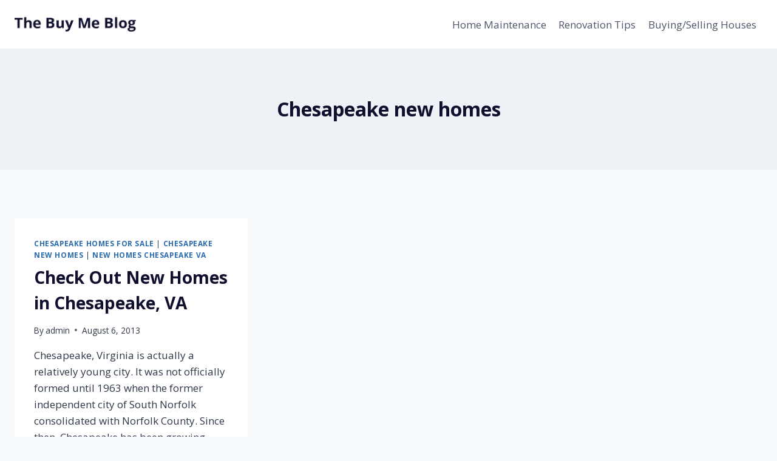

--- FILE ---
content_type: application/javascript
request_url: https://buymeblog.com/wp-content/plugins/widgetkit/cache/widgetkit-fa77dc47.js
body_size: 4212
content:
window["WIDGETKIT_URL"]="/wp-content/plugins/widgetkit";
function wk_ajax_render_url(widgetid){return"https://buymeblog.com/wp-admin/admin-ajax.php?action=widgetkit_render&id="+widgetid}
(function(f,e){var a={};e.$widgetkit={lazyloaders:{},load:function(b){a[b]||(a[b]=f.getScript(b));return a[b]},lazyload:function(a){f("[data-widgetkit]",a||document).each(function(){var a=f(this),b=a.data("widgetkit"),e=a.data("options")||{};!a.data("wk-loaded")&&$widgetkit.lazyloaders[b]&&($widgetkit.lazyloaders[b](a,e),a.data("wk-loaded",true))})}};f(function(){$widgetkit.lazyload()})})(jQuery,window);(function(f){f.browser.msie&&parseInt(f.browser.version)<9&&(f(document).ready(function(){f("body").addClass("wk-ie wk-ie"+parseInt(f.browser.version))}),f.each("abbr,article,aside,audio,canvas,details,figcaption,figure,footer,header,hgroup,mark,meter,nav,output,progress,section,summary,time,video".split(","),function(){document.createElement(this)}))})(jQuery);(function(f,e){e.$widgetkit.trans={__data:{},addDic:function(a){f.extend(this.__data,a)},add:function(a,b){this.__data[a]=b},get:function(a){if(!this.__data[a])return a;var b=arguments.length==1?[]:Array.prototype.slice.call(arguments,1);return this.printf(String(this.__data[a]),b)},printf:function(a,b){if(!b)return a;var c="",d=a.split("%s");if(d.length==1)return a;for(var e=0;e<b.length;e++)d[e].lastIndexOf("%")==d[e].length-1&&e!=b.length-1&&(d[e]+="s"+d.splice(e+1,1)[0]),c+=d[e]+b[e];return c+
d[d.length-1]}}})(jQuery,window);(function(f){f.easing.jswing=f.easing.swing;f.extend(f.easing,{def:"easeOutQuad",swing:function(e,a,b,c,d){return f.easing[f.easing.def](e,a,b,c,d)},easeInQuad:function(e,a,b,c,d){return c*(a/=d)*a+b},easeOutQuad:function(e,a,b,c,d){return-c*(a/=d)*(a-2)+b},easeInOutQuad:function(e,a,b,c,d){return(a/=d/2)<1?c/2*a*a+b:-c/2*(--a*(a-2)-1)+b},easeInCubic:function(e,a,b,c,d){return c*(a/=d)*a*a+b},easeOutCubic:function(e,a,b,c,d){return c*((a=a/d-1)*a*a+1)+b},easeInOutCubic:function(e,a,b,c,d){return(a/=d/2)<1?c/2*a*a*a+b:c/2*((a-=2)*a*a+2)+b},easeInQuart:function(e,a,b,c,d){return c*(a/=d)*a*a*a+b},easeOutQuart:function(e,a,b,c,d){return-c*((a=a/d-1)*a*a*a-1)+b},easeInOutQuart:function(e,a,b,c,d){return(a/=d/2)<1?c/2*a*a*a*a+b:-c/2*((a-=2)*a*a*a-2)+b},easeInQuint:function(e,a,b,c,d){return c*(a/=d)*a*a*a*a+b},easeOutQuint:function(e,a,b,c,d){return c*((a=a/d-1)*a*a*a*a+1)+b},easeInOutQuint:function(e,a,b,c,d){return(a/=d/2)<1?c/2*a*a*a*a*a+b:c/2*((a-=2)*a*a*a*a+2)+b},easeInSine:function(e,a,b,c,d){return-c*Math.cos(a/d*(Math.PI/2))+c+b},easeOutSine:function(e,a,b,c,d){return c*Math.sin(a/d*(Math.PI/2))+b},easeInOutSine:function(e,a,b,c,d){return-c/2*(Math.cos(Math.PI*a/d)-1)+b},easeInExpo:function(e,a,b,c,d){return a==0?b:c*Math.pow(2,10*(a/d-1))+b},easeOutExpo:function(e,a,b,c,d){return a==d?b+c:c*(-Math.pow(2,-10*a/d)+1)+b},easeInOutExpo:function(e,a,b,c,d){return a==0?b:a==d?b+c:(a/=d/2)<1?c/2*Math.pow(2,10*(a-1))+b:c/2*(-Math.pow(2,-10*--a)+2)+b},easeInCirc:function(e,a,b,c,d){return-c*(Math.sqrt(1-(a/=d)*a)-1)+b},easeOutCirc:function(e,a,b,c,d){return c*Math.sqrt(1-(a=a/d-1)*a)+b},easeInOutCirc:function(e,a,b,c,d){return(a/=d/2)<1?-c/2*(Math.sqrt(1-a*a)-1)+b:c/2*(Math.sqrt(1-(a-=2)*a)+1)+b},easeInElastic:function(e,a,b,c,d){var e=1.70158,g=0,f=c;if(a==0)return b;if((a/=d)==1)return b+c;g||(g=d*0.3);f<Math.abs(c)?(f=c,e=g/4):e=g/(2*Math.PI)*Math.asin(c/f);return-(f*Math.pow(2,10*(a-=1))*Math.sin((a*d-e)*2*Math.PI/g))+b},easeOutElastic:function(e,a,b,c,d){var e=1.70158,g=0,f=c;if(a==0)return b;if((a/=d)==1)return b+c;g||(g=d*0.3);f<Math.abs(c)?(f=c,e=g/4):e=g/(2*Math.PI)*Math.asin(c/f);return f*Math.pow(2,-10*a)*Math.sin((a*d-e)*2*Math.PI/g)+c+b},easeInOutElastic:function(e,a,b,c,d){var e=1.70158,g=0,f=c;if(a==0)return b;if((a/=d/2)==2)return b+c;g||(g=d*0.3*1.5);f<Math.abs(c)?(f=c,e=g/4):e=g/(2*Math.PI)*Math.asin(c/f);return a<1?-0.5*f*Math.pow(2,10*(a-=1))*Math.sin((a*d-e)*2*Math.PI/g)+b:f*Math.pow(2,-10*(a-=1))*Math.sin((a*d-e)*2*Math.PI/g)*0.5+c+b},easeInBack:function(e,a,b,c,d,f){f==void 0&&(f=1.70158);return c*(a/=d)*a*((f+1)*a-f)+b},easeOutBack:function(e,a,b,c,d,f){f==void 0&&(f=1.70158);return c*((a=a/d-1)*a*((f+1)*a+f)+1)+b},easeInOutBack:function(e,a,b,c,d,f){f==void 0&&(f=1.70158);return(a/=d/2)<1?c/2*a*a*(((f*=1.525)+1)*a-f)+b:c/2*((a-=2)*a*(((f*=1.525)+1)*a+f)+2)+b},easeInBounce:function(e,a,b,c,d){return c-f.easing.easeOutBounce(e,d-a,0,c,d)+b},easeOutBounce:function(e,a,b,c,d){return(a/=d)<1/2.75?c*7.5625*a*a+b:a<2/2.75?c*(7.5625*(a-=1.5/2.75)*a+0.75)+
b:a<2.5/2.75?c*(7.5625*(a-=2.25/2.75)*a+0.9375)+b:c*(7.5625*(a-=2.625/2.75)*a+0.984375)+b},easeInOutBounce:function(e,a,b,c,d){return a<d/2?f.easing.easeInBounce(e,a*2,0,c,d)*0.5+b:f.easing.easeOutBounce(e,a*2-d,0,c,d)*0.5+c*0.5+b}})})(jQuery);(function(f){function e(a){var c=a||window.event,d=[].slice.call(arguments,1),e=0,i=0,h=0,a=f.event.fix(c);a.type="mousewheel";a.wheelDelta&&(e=a.wheelDelta/120);a.detail&&(e=-a.detail/3);h=e;c.axis!==void 0&&c.axis===c.HORIZONTAL_AXIS&&(h=0,i=-1*e);c.wheelDeltaY!==void 0&&(h=c.wheelDeltaY/120);c.wheelDeltaX!==void 0&&(i=-1*c.wheelDeltaX/120);d.unshift(a,e,i,h);return f.event.handle.apply(this,d)}var a=["DOMMouseScroll","mousewheel"];f.event.special.mousewheel={setup:function(){if(this.addEventListener)for(var b=a.length;b;)this.addEventListener(a[--b],e,false);else this.onmousewheel=e},teardown:function(){if(this.removeEventListener)for(var b=a.length;b;)this.removeEventListener(a[--b],e,false);else this.onmousewheel=null}};f.fn.extend({mousewheel:function(a){return a?this.bind("mousewheel",a):this.trigger("mousewheel")},unmousewheel:function(a){return this.unbind("mousewheel",a)}})})(jQuery);
(function(d){var a=function(){};a.prototype=d.extend(a.prototype,{name:"accordion",options:{index:0,duration:500,easing:"easeOutQuart",animated:"slide",event:"click",collapseall:!0,matchheight:!0,toggler:".toggler",content:".content"},initialize:function(a,b){var b=d.extend({},this.options,b),c=a.find(b.toggler),g=function(a){var f=c.eq(a).hasClass("active")?d([]):c.eq(a),e=c.eq(a).hasClass("active")?c.eq(a):d([]);f.hasClass("active")&&(e=f,f=d([]));b.collapseall&&(e=c.filter(".active"));switch(b.animated){case"slide":f.next().stop().show().animate({height:f.next().data("height")},{easing:b.easing,duration:b.duration});e.next().stop().animate({height:0},{easing:b.easing,duration:b.duration,complete:function(){e.next().hide()}});break;default:f.next().show().css("height",f.next().data("height")),e.next().hide().css("height",0)}f.addClass("active");e.removeClass("active")},i=0;b.matchheight&&a.find(b.content).each(function(){i=Math.max(i,d(this).height())}).css("min-height",i);c.each(function(a){var c=d(this),e=c.next().css("overflow","hidden");e.data("height",e.height()).addClass("content-wrapper");a==b.index||b.index=="all"?(c.addClass("active"),e.show()):e.hide().css("height",0);c.bind(b.event,function(){g(a)})})}});d.fn[a.prototype.name]=function(){var h=arguments,b=h[0]?h[0]:null;return this.each(function(){var c=d(this);if(a.prototype[b]&&c.data(a.prototype.name)&&b!="initialize")c.data(a.prototype.name)[b].apply(c.data(a.prototype.name),Array.prototype.slice.call(h,1));else if(!b||d.isPlainObject(b)){var g=new a;a.prototype.initialize&&g.initialize.apply(g,d.merge([c],h));c.data(a.prototype.name,g)}else d.error("Method "+b+" does not exist on jQuery."+a.name)})};window.$widgetkit&&($widgetkit.lazyloaders.accordion=function(a,b){d(a).accordion(b)})})(jQuery);
(function(){$widgetkit.lazyloaders["gallery-slider"]=function(b,a){var d=b.find(".slides:first"),c=d.children(),e=a.total_width=="auto"?b.width():a.total_width;c.css({width:e/c.length-a.spacing,"margin-right":a.spacing});d.width(c.eq(0).width()*c.length*2);b.css({width:e,height:a.height});$widgetkit.load(WIDGETKIT_URL+"/widgets/gallery/js/slider.js").done(function(){b.galleryslider(a)})}})(jQuery);
$widgetkit.load('/wp-content/plugins/widgetkit/widgets/lightbox/js/lightbox.js').done(function(){jQuery(function($){$('a[data-lightbox]').lightbox({"titlePosition":"float","transitionIn":"fade","transitionOut":"fade","overlayShow":1,"overlayColor":"#777","overlayOpacity":0.7});});});
(function(){$widgetkit.lazyloaders.googlemaps=function(a,b){$widgetkit.load(WIDGETKIT_URL+"/widgets/map/js/map.js").done(function(){a.googlemaps(b)})}})(jQuery);
$widgetkit.trans.addDic({"FROM_ADDRESS":"From address: ","GET_DIRECTIONS":"Get directions","FILL_IN_ADDRESS":"Please fill in your address.","ADDRESS_NOT_FOUND":"Sorry, address not found!","LOCATION_NOT_FOUND":", not found!"});
if(!window['mejs']){$widgetkit.load('/wp-content/plugins/widgetkit/widgets/mediaplayer/mediaelement/mediaelement-and-player.js').done(function(){jQuery(function($){mejs.MediaElementDefaults.pluginPath='/wp-content/plugins/widgetkit/widgets/mediaplayer/mediaelement/';$('video,audio').mediaelementplayer({"pluginPath":"\/wp-content\/plugins\/widgetkit\/widgets\/mediaplayer\/mediaelement\/"});});});}else{jQuery(function($){mejs.MediaElementDefaults.pluginPath='/wp-content/plugins/widgetkit/widgets/mediaplayer/mediaelement/';$('video,audio').mediaelementplayer({"pluginPath":"\/wp-content\/plugins\/widgetkit\/widgets\/mediaplayer\/mediaelement\/"});});;}
(function(d){$widgetkit.lazyloaders.slideset=function(a,b){var c=a.find("ul.set").show();gwidth=b.width=="auto"?a.width():b.width;d.browser.msie&&d.browser.version<8&&c.children().css("display","inline");var e=b.height=="auto"?c.eq(0).outerHeight(!0):b.height;c.eq(0).parent().css({height:e});a.css({width:gwidth});c.css({height:e});$widgetkit.load(WIDGETKIT_URL+"/widgets/slideset/js/slideset.js").done(function(){a.slideset(b).css("visibility","visible");a.find("img[data-src]").each(function(){var a=d(this),b=a.data("src");setTimeout(function(){a.attr("src",b)},1)})})}})(jQuery);
(function(c){$widgetkit.lazyloaders.slideshow=function(b,a){b.css("visibility","hidden");var d=0,f=0,g=b.find("ul.slides:first");g.children().each(function(){d=Math.max(d,c(this).height());f=Math.max(f,c(this).width())});if(a.height=="auto")a.height=d;if(a.width=="auto")a.width=b.width();b.css({position:"relative",width:a.width});g.css({position:"relative",overflow:"hidden",height:a.height}).children().css({top:"0px",left:"0px",position:"absolute",width:b.width(),height:a.height});$widgetkit.load(WIDGETKIT_URL+"/widgets/slideshow/js/slideshow.js").done(function(){b.slideshow(a).css("visibility","visible");b.find("img[data-src]").each(function(){var a=c(this),b=a.data("src");setTimeout(function(){a.attr("src",b)},1)})})};$widgetkit.lazyloaders.showcase=function(b,a){var d=b.find(".wk-slideshow").css("visibility","hidden"),f=b.find(".wk-slideset").css("visibility","hidden"),g=f.find("ul.set > li"),h=0,i=0,e=b.find("ul.slides:first");e.children().each(function(){h=Math.max(h,c(this).height());i=Math.max(i,c(this).width())});if(a.height=="auto")a.height=h;if(a.width=="auto")a.width=b.width();d.css({position:"relative",width:a.width});e.css({position:"relative",overflow:"hidden",height:a.height}).children().css({top:"0px",left:"0px",position:"absolute",width:b.width(),height:a.height});e=b.find("ul.set");gwidth=a.width=="auto"?b.width():a.width;c.browser.msie&&c.browser.version<8&&e.children().css("display","inline");var j=e.eq(0).outerHeight(!0);b.css({width:gwidth});e.css({height:j}).hide();f.css("height",f.height()+j);e.show();c.when($widgetkit.load(WIDGETKIT_URL+"/widgets/slideset/js/slideset.js"),$widgetkit.load(WIDGETKIT_URL+"/widgets/slideshow/js/slideshow.js")).done(function(){d.slideshow(a).css("visibility","visible");f.slideset(c.extend({},a,{height:"auto",autoplay:!1,duration:a.slideset_effect_duration,index:parseInt(a.index/a.items_per_set)})).css("visibility","visible");var b=d.data("slideshow"),e=f.data("slideset");g.eq(b.index).addClass("active");d.bind("slideshow-show",function(a,b,c){if(!g.removeClass("active").eq(c).addClass("active").parent().is(":visible"))e[c>b?"next":"previous"]()});g.each(function(a){c(this).bind("click",function(){b.stop();b.show(a)})});d.find("img[data-src]").each(function(){var a=c(this),b=a.data("src");setTimeout(function(){a.attr("src",b)},1)})})}})(jQuery);
$widgetkit.load('/wp-content/plugins/widgetkit/widgets/spotlight/js/spotlight.js').done(function(){jQuery(function($){$('[data-spotlight]').spotlight({"duration":300});});});
jQuery(function(b){var f=function(b){var a=new Date(Date.parse(b.replace(/(\d+)-(\d+)-(\d+)T(.+)([-\+]\d+):(\d+)/g,"$1/$2/$3 $4 UTC$5$6"))),a=parseInt(((arguments.length>1?arguments[1]:new Date).getTime()-a)/1E3);return a<60?$widgetkit.trans.get("LESS_THAN_A_MINUTE_AGO"):a<120?$widgetkit.trans.get("ABOUT_A_MINUTE_AGO"):a<2700?$widgetkit.trans.get("X_MINUTES_AGO",parseInt(a/60).toString()):a<5400?$widgetkit.trans.get("ABOUT_AN_HOUR_AGO"):a<86400?$widgetkit.trans.get("X_HOURS_AGO",parseInt(a/3600).toString()):a<172800?$widgetkit.trans.get("ONE_DAY_AGO"):$widgetkit.trans.get("X_DAYS_AGO",parseInt(a/86400).toString())};b(".wk-twitter time").each(function(){b(this).html(f(b(this).attr("datetime")))});var d=b(".wk-twitter-bubbles");if(d.length){var e=function(){d.each(function(){var c=0;b(this).find("p.content").each(function(){var a=b(this).height();a>c&&(c=a)}).css("min-height",c)})};e();b(window).bind("load",e)}});
$widgetkit.trans.addDic({"LESS_THAN_A_MINUTE_AGO":"less than a minute ago","ABOUT_A_MINUTE_AGO":"about a minute ago","X_MINUTES_AGO":"%s minutes ago","ABOUT_AN_HOUR_AGO":"about an hour ago","X_HOURS_AGO":"about %s hours ago","ONE_DAY_AGO":"1 day ago","X_DAYS_AGO":"%s days ago"});